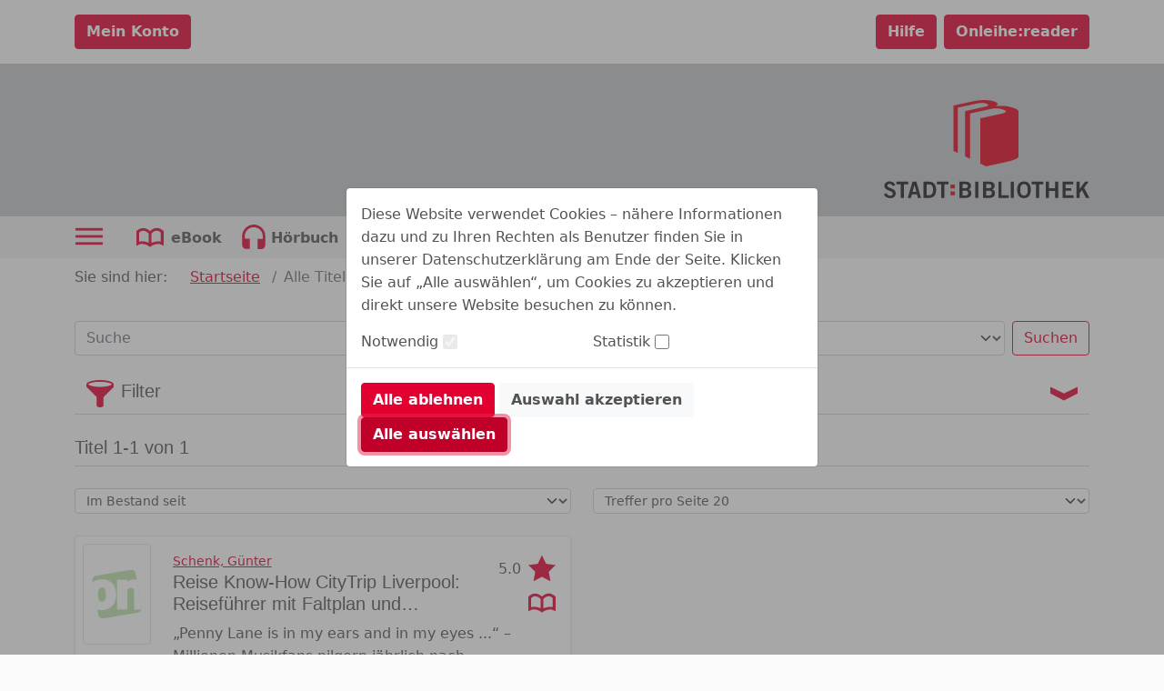

--- FILE ---
content_type: image/svg+xml;charset=UTF-8
request_url: https://www.onleihe.com/salzburg/static/images/dvb_xa_at_5_szg/defaultHeader.svg
body_size: 5689
content:
<?xml version="1.0" encoding="UTF-8" standalone="no"?>
<svg
   xmlns:dc="http://purl.org/dc/elements/1.1/"
   xmlns:cc="http://creativecommons.org/ns#"
   xmlns:rdf="http://www.w3.org/1999/02/22-rdf-syntax-ns#"
   xmlns:svg="http://www.w3.org/2000/svg"
   xmlns="http://www.w3.org/2000/svg"
   xmlns:sodipodi="http://sodipodi.sourceforge.net/DTD/sodipodi-0.dtd"
   xmlns:inkscape="http://www.inkscape.org/namespaces/inkscape"
   viewBox="0 0 424.57998 202.72319"
   version="1.1"
   id="svg48"
   sodipodi:docname="defaultLogo.svg"
   width="424.57999"
   height="202.72319"
   inkscape:version="1.0.1 (3bc2e813f5, 2020-09-07)">
  <metadata
     id="metadata52">
    <rdf:RDF>
      <cc:Work
         rdf:about="">
        <dc:format>image/svg+xml</dc:format>
        <dc:type
           rdf:resource="http://purl.org/dc/dcmitype/StillImage" />
      </cc:Work>
    </rdf:RDF>
  </metadata>
  <sodipodi:namedview
     pagecolor="#ffffff"
     bordercolor="#666666"
     borderopacity="1"
     objecttolerance="10"
     gridtolerance="10"
     guidetolerance="10"
     inkscape:pageopacity="0"
     inkscape:pageshadow="2"
     inkscape:window-width="1426"
     inkscape:window-height="910"
     id="namedview50"
     showgrid="false"
     inkscape:zoom="2.4850426"
     inkscape:cx="212.31"
     inkscape:cy="101.3632"
     inkscape:window-x="1102"
     inkscape:window-y="304"
     inkscape:window-maximized="0"
     inkscape:current-layer="svg48" />
  <defs
     id="defs12">
    <style
       id="style10">.cls-1{fill:#1a171b;}.cls-2{fill:#e2001a;}</style>
  </defs>
  <path
     class="cls-1"
     d="m 17.89,177.5632 a 6.19,6.19 0 0 0 -6,-4.38 c -2.85,0 -4.85,1.12 -4.85,3.73 0,5.78 17.33,4.57 17.33,15.46 0,6.9 -4.34,10.35 -11.79,10.35 -5.5,0 -10.67,-3.07 -12.58,-8 l 5.31,-2.33 c 1.54,3.17 3.54,5.27 7.32,5.27 3.21,0 5.68,-1.21 5.68,-4.48 0,-6.61 -17.33,-5.31 -17.33,-15.65 0,-6 5,-9.41 10.85,-9.41 5.41,0 9.88,2.71 11.88,7.6 z"
     id="path14" />
  <path
     class="cls-1"
     d="m 50.04,168.5732 v 5.41 h -8.8 v 28.26 h -6.4 v -28.26 h -8.8 v -5.41 z"
     id="path16" />
  <path
     class="cls-1"
     d="m 59.04,168.5732 h 8 l 9.57,33.67 h -6.39 l -1.86,-7.28 H 57.74 l -2,7.28 h -6.39 z m 0.09,21.1 h 7.83 l -3.77,-14.63 H 63.1 Z"
     id="path18" />
  <path
     class="cls-1"
     d="m 81.7,168.6132 h 11.13 c 8.9,0 15,4.94 15.09,16.83 0.09,11.89 -6.19,16.8 -15.09,16.8 H 81.7 Z m 6.42,28.24 h 4.29 c 7.36,0 9.09,-5.41 9.09,-11.41 0,-6 -1.73,-11.42 -9.09,-11.42 h -4.29 z"
     id="path20" />
  <path
     class="cls-1"
     d="m 133.54,168.5732 v 5.41 h -8.8 v 28.26 h -6.43 v -28.26 h -8.81 v -5.41 z"
     id="path22" />
  <path
     class="cls-2"
     d="m 137.64,174.7532 h 8.68 v 8.06 h -8.68 z m 0,14 h 8.68 v 8.07 h -8.68 z"
     id="path24" />
  <path
     class="cls-1"
     d="m 155.88,168.6132 h 12.48 c 6.72,0 11.05,2.25 11.42,8.25 a 7.51,7.51 0 0 1 -5.13,7.65 c 4.39,1.76 5.88,3.77 5.88,8.89 0,5.12 -3.68,8.84 -12.26,8.84 h -12.39 z m 6.43,13.42 h 6.43 c 3.07,0 4.61,-1.77 4.61,-4.1 0,-2.33 -1.54,-4.1 -4.61,-4.1 h -6.43 z m 0,15 h 6.43 c 3.73,0 5.35,-1.68 5.35,-4.9 0,-3.22 -1.62,-4.89 -5.35,-4.89 h -6.43 z"
     id="path26" />
  <path
     class="cls-1"
     d="m 188.68,202.2432 v -33.63 h 6.42 v 33.63 z"
     id="path28" />
  <path
     class="cls-1"
     d="m 204.74,168.6132 h 12.48 c 6.71,0 11,2.25 11.41,8.25 a 7.51,7.51 0 0 1 -5.12,7.65 c 4.38,1.76 5.87,3.77 5.87,8.89 0,5.12 -3.68,8.84 -12.26,8.84 h -12.38 z m 6.42,13.42 h 6.43 c 3.07,0 4.62,-1.77 4.62,-4.1 0,-2.33 -1.55,-4.1 -4.62,-4.1 h -6.43 z m 0,15 h 6.43 c 3.73,0 5.36,-1.68 5.36,-4.9 0,-3.22 -1.63,-4.89 -5.36,-4.89 h -6.43 z"
     id="path30" />
  <path
     class="cls-1"
     d="m 236.64,202.2432 v -33.63 h 6.4 v 28.24 h 14.63 v 5.39 z"
     id="path32" />
  <path
     class="cls-1"
     d="m 262.04,202.2432 v -33.63 h 6.43 v 33.63 z"
     id="path34" />
  <path
     class="cls-1"
     d="m 289.37,202.7232 c -9.17,0 -14.12,-6.29 -14.12,-17.28 0,-10.99 5,-17.29 14.12,-17.29 9.12,0 14.12,6.29 14.12,17.29 0,11 -4.94,17.28 -14.12,17.28 z m 0,-29.17 c -5.26,0 -7.68,4 -7.68,11.89 0,7.89 2.37,11.87 7.68,11.87 5.31,0 7.69,-4 7.69,-11.87 0,-7.87 -2.42,-11.89 -7.69,-11.89 z"
     id="path36" />
  <path
     class="cls-1"
     d="m 329.35,168.5732 v 5.41 h -8.8 v 28.26 h -6.43 v -28.26 h -8.81 v -5.41 z"
     id="path38" />
  <path
     class="cls-1"
     d="m 334.48,202.2432 v -33.63 h 6.43 v 13.42 h 12.95 v -13.42 h 6.43 v 33.63 h -6.43 v -14.43 h -12.95 v 14.43 z"
     id="path40" />
  <path
     class="cls-1"
     d="m 368.96,202.2432 v -33.63 h 22.27 v 5.41 h -15.84 v 8 h 11.5 v 5.41 h -11.5 v 9.41 h 16.35 v 5.4 z"
     id="path42" />
  <path
     class="cls-1"
     d="m 397.98,202.2432 v -33.63 h 6.43 v 15 h -0.09 l 11.31,-15 h 7.41 l -9.54,12.63 11.08,21 h -7.12 l -8.34,-16 -4.71,5.87 v 10.13 z"
     id="path44" />
  <path
     class="cls-2"
     d="m 229.04,3.3931955 c 2,0.92 4.38,1.74 5.62,3.88 a 2.4,2.4 0 0 1 -0.46,2.53 11.3,11.3 0 0 1 -3.71,2.6300005 c 10.09,-0.73 21.23,-0.89 30.67,1.81 5.16,1.57 10.46,2.82 14.9,6 a 5,5 0 0 1 1.77,2.6 V 117.1332 c -0.79,2.6 -3.39,3.75 -5.59,4.9 a 90.73,90.73 0 0 1 -18.05,5.45 l -43.15,9.48 -12,-5.72 V 37.713196 l 4.24,-0.89 41.33,-9.07 a 22.45,22.45 0 0 0 6.4,-2.43 2.36,2.36 0 0 0 1.09,-1.58 c -0.26,-1.75 -2.2,-2.44 -3.49,-3.16 -7.75,-3.75 -18.07,-4.17 -26.82,-2.4 l -43.75,9.57 V 121.1532 l -1,-0.43 -9.21,-4.41 V 22.853196 l 42.44,-9.34 a 13.7,13.7 0 0 0 4.74,-2 1.68,1.68 0 0 0 0.66,-1.25 c -0.07,-1.0000005 -1.16,-1.5400005 -2,-2.0000005 -6.37,-3 -15,-2.57 -22,-1.09 L 152.48,15.753196 V 109.0932 l -8.94,-4.28 V 11.413196 L 184.8,2.4131955 c 13.96,-2.76999997 30.92,-3.99 44.24,0.98 z"
     id="path46" />
</svg>
